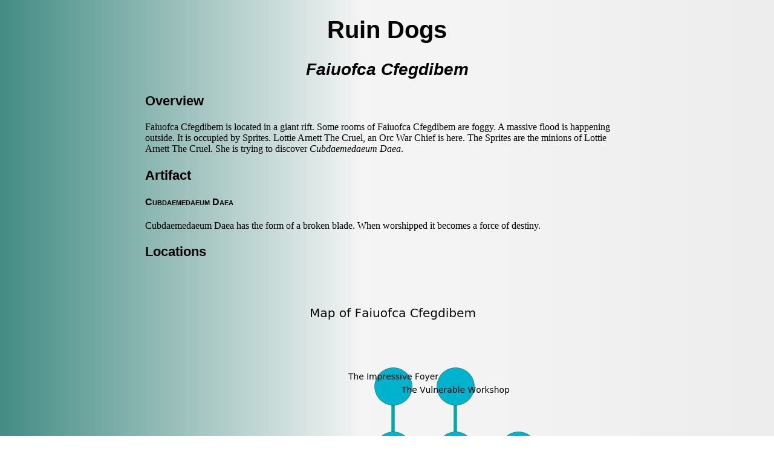

--- FILE ---
content_type: text/html; charset=utf-8
request_url: http://mattfister.github.io/ruindogs/v2/Faiuofca-Cfegdibem.html
body_size: 2342
content:
<!DOCTYPE html PUBLIC "-//W3C//DTD XHTML 1.0 Transitional//EN" "http://www.w3.org/TR/xhtml1/DTD/xhtml1-transitional.dtd">
<html xmlns="http://www.w3.org/1999/xhtml">
<head>
  <meta http-equiv="Content-Type" content="text/html; charset=utf-8" />
  <meta http-equiv="Content-Style-Type" content="text/css" />
  <meta name="generator" content="pandoc" />
  <title>Ruin Dogs</title>
  <style type="text/css">code{white-space: pre;}</style>
  <link rel="stylesheet" href="http://mattfister.github.io/ruindogs/base.css" type="text/css" />
</head>
<body>
<div id="header">
<h1 class="title">Ruin Dogs</h1>
</div>
<h2 id="faiuofca-cfegdibem">Faiuofca Cfegdibem</h2>
<h3 id="overview">Overview</h3>
<p>Faiuofca Cfegdibem is located in a giant rift. Some rooms of Faiuofca Cfegdibem are foggy. A massive flood is happening outside. It is occupied by Sprites. <a name="Lottie-Arnett-The-Cruel"></a>Lottie Arnett The Cruel, an Orc War Chief is here. The Sprites are the minions of Lottie Arnett The Cruel. She is trying to discover <a href="#Cubdaemedaeum-Daea">Cubdaemedaeum Daea</a>.</p>
<h3 id="artifact">Artifact</h3>
<h4 id="cubdaemedaeum-daea"><a name="Cubdaemedaeum-Daea"></a>Cubdaemedaeum Daea</h4>
<p>Cubdaemedaeum Daea has the form of a broken blade. When worshipped it becomes a force of destiny.</p>
<h3 id="locations">Locations</h3>
<div class="figure">
<img src="../v2/images/Faiuofca-Cfegdibem.png" />
</div>
<h4 id="the-progressive-room"><a name="the-progressive-room"></a>the progressive room</h4>
<p>The air smells like red rose here.</p>
<p>There is an engraving on the floor written in common.</p>
<blockquote>
<p>I am lost.</p>
<p>A trap ahead.</p>
</blockquote>
<ul>
<li>There is a nail here.</li>
<li>To the west a narrow threshold leads to <a href="#the-operational-portico">the operational portico</a>.</li>
<li>To the east a torchlit cave leads to <a href="#the-odd-barracks">the odd barracks</a>.</li>
<li>To the north a flooded opening connects to <a href="#the-influential-study">the influential study</a>.</li>
<li>To the south is the entrance.</li>
</ul>
<h4 id="the-operational-portico"><a name="the-operational-portico"></a>the operational portico</h4>
<p>There is a trap here. When activated, a magical rune will open a large pit in the floor. There are twenty Sprites here. The floor is bloodstained. The Sprites are performing a ritual. If not interrupted, the ruin dogs will be weakened.</p>
<ul>
<li>To the west a hazy cave opens to <a href="#the-minimum-temple">the minimum temple</a>.</li>
<li>To the east a narrow threshold leads to <a href="#the-progressive-room">the progressive room</a>.</li>
<li>To the south a narrow pathway leads to <a href="#the-valuable-sepulcher">the valuable sepulcher</a>.</li>
</ul>
<h4 id="the-minimum-temple"><a name="the-minimum-temple"></a>the minimum temple</h4>
<p>There are twenty Sprites here. There is a trap here. When activated, a magical rune will launch a hail of needles. The air tastes like orchid here. The Sprites are feasting.</p>
<ul>
<li>There is a tree here.</li>
<li>There is a tome here.</li>
<li><a href="#Lottie-Arnett-The-Cruel">Lottie Arnett The Cruel</a> is here.</li>
<li>To the east a hazy cave leads to <a href="#the-operational-portico">the operational portico</a>.</li>
</ul>
<h4 id="the-valuable-sepulcher"><a name="the-valuable-sepulcher"></a>the valuable sepulcher</h4>
<p>Red mushrooms are sprouting in broken urns. The floor is smooth.</p>
<ul>
<li>There is a snake here.</li>
<li>There is a leprechaun here.</li>
<li>To the north a narrow pathway leads to <a href="#the-operational-portico">the operational portico</a>.</li>
<li>To the south a torchlit corridor connects to <a href="#the-incapable-wine-cellar">the incapable wine cellar</a>.</li>
</ul>
<h4 id="the-influential-study"><a name="the-influential-study"></a>the influential study</h4>
<p>There are a Drow Elite Warrior, a Brass Dragon Wyrmling, a Swarm of Poisonous Snakes, and a Rust Monster here. The obsidion walls are bloodstained.</p>
<p>There is an engraving on the floor written in common.</p>
<blockquote>
<p><a href="#Cubdaemedaeum-Daea">Cubdaemedaeum Daea</a></p>
<p>always afraid</p>
<p>tender, common, comprehensive</p>
<p><a href="#Cubdaemedaeum-Daea">Cubdaemedaeum Daea</a></p>
<p>always harmful</p>
</blockquote>
<ul>
<li>To the east a flooded cavern leads to <a href="#the-thick-belfry">the thick belfry</a>.</li>
<li>To the north a narrow artery opens to <a href="#the-impressive-foyer">the impressive foyer</a>.</li>
<li>To the south a flooded opening connects to <a href="#the-progressive-room">the progressive room</a>.</li>
</ul>
<h4 id="the-odd-barracks"><a name="the-odd-barracks"></a>the odd barracks</h4>
<p>The floor is flooded with six inch deep cold water. There are a Gorgon, a Flumph, a Crawling Claw, a Pteranodon, a Giant Toad, a Sahuagin, an Axe Beak, an Elk, an Orc, and a Griffon here. The air smells like tolu here.</p>
<ul>
<li>To the west a torchlit cave connects to <a href="#the-progressive-room">the progressive room</a>.</li>
<li>To the east a twisted hall leads to <a href="#the-rotten-workshop">the rotten workshop</a>.</li>
</ul>
<h4 id="the-incapable-wine-cellar"><a name="the-incapable-wine-cellar"></a>the incapable wine cellar</h4>
<p>Blue mushrooms are growing from the walls. There are twenty Sprites here. The wooden walls are covered in mold. If the Sprites notice the Ruin Dogs, one of them will retreat and alert <a href="#Lottie-Arnett">Lottie Arnett</a>.</p>
<ul>
<li>There is a blade here.</li>
<li>There is a horn here.</li>
<li>To the north a torchlit corridor connects to <a href="#the-valuable-sepulcher">the valuable sepulcher</a>.</li>
</ul>
<h4 id="the-impressive-foyer"><a name="the-impressive-foyer"></a>the impressive foyer</h4>
<p>There are twenty Sprites here. Red mushrooms are growing from the walls. The air tastes like mushroom here. The glass walls are pristine. If the Sprites notice the Ruin Dogs, one of them will retreat and alert <a href="#Lottie-Arnett">Lottie Arnett</a>.</p>
<ul>
<li>To the south a narrow artery connects to <a href="#the-influential-study">the influential study</a>.</li>
</ul>
<h4 id="the-thick-belfry"><a name="the-thick-belfry"></a>the thick belfry</h4>
<p>There are an Elephant, a Green Hag, and a Swarm of Insects here. The floor is bloodstained. Red razorgrass is sprouting in cracks in the floor.</p>
<ul>
<li><a href="#Cubdaemedaeum-Daea">Cubdaemedaeum Daea</a> is here.</li>
<li>To the west a flooded cavern connects to <a href="#the-influential-study">the influential study</a>.</li>
<li>To the north a long walkway leads to <a href="#the-vulnerable-workshop">the vulnerable workshop</a>.</li>
</ul>
<h4 id="the-rotten-workshop"><a name="the-rotten-workshop"></a>the rotten workshop</h4>
<p>The air smells like lily of the valley here. The floor is flooded with six inch deep cold water. The obsidion walls are pristine. There are a Minotaur, a Swarm of Ravens, a Poltergeist, a Giant Badger, and an Ape here.</p>
<p>There is an engraving on a monolith written in common.</p>
<blockquote>
<p>They are dying</p>
<p>financial, particular, powerful</p>
<p>you shall be hidden</p>
</blockquote>
<ul>
<li>To the west a twisted hall opens to <a href="#the-odd-barracks">the odd barracks</a>.</li>
<li>To the north a twisted cavern leads to <a href="#the-ample-chapel">the ample chapel</a>.</li>
</ul>
<h4 id="the-ample-chapel"><a name="the-ample-chapel"></a>the ample chapel</h4>
<p>The air tastes like spearmint here. The floor is flooded with three inch deep hot water.</p>
<ul>
<li>To the south a twisted cavern connects to <a href="#the-rotten-workshop">the rotten workshop</a>.</li>
</ul>
<h4 id="the-vulnerable-workshop"><a name="the-vulnerable-workshop"></a>the vulnerable workshop</h4>
<p>The floor is smooth. The obsidion walls are unsettled. White razorgrass is sprouting from the ceiling. There is a trap here. When activated, a pressure plate will launch stone blocks from the ceiling.</p>
<ul>
<li>There is a baby here.</li>
<li>To the south a long walkway connects to <a href="#the-thick-belfry">the thick belfry</a>.</li>
</ul>
</body>
</html>
